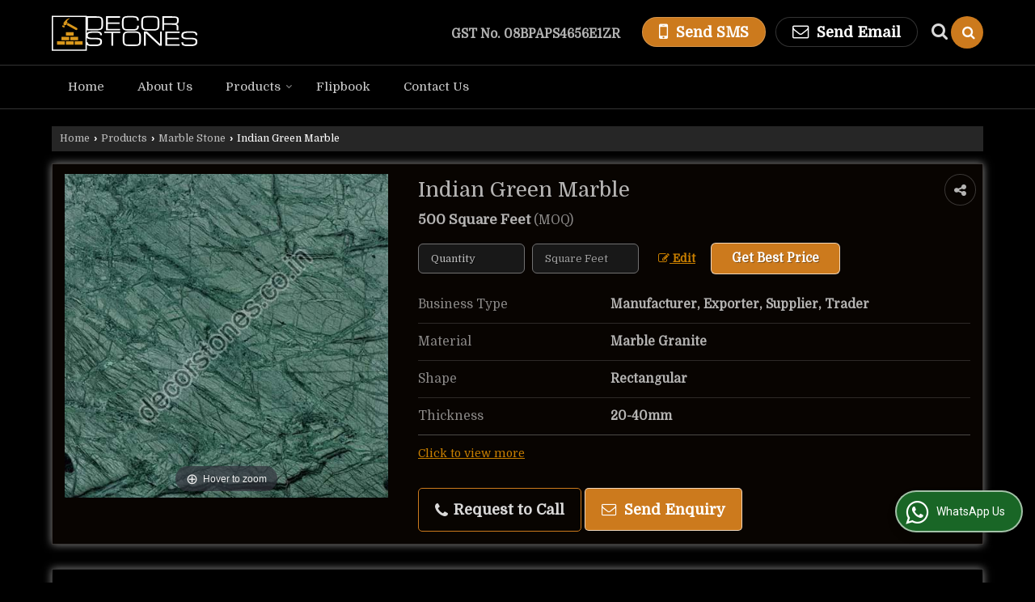

--- FILE ---
content_type: text/css
request_url: https://catalog.wlimg.com/templates-images/12569/12576/preset.css
body_size: 1333
content:
/***  id="styleBackgroundColor_02   ***/
#headerFormatNT nav.f1, a.button, .category li:hover .bg,footer,.right-head .icon span, .right-head .icon span::before, .right-head .icon span::after, .headRw_f3.headHr, .clfd-price, .slider-content3 a + a, .slider-content4 a + a, .services-list .ser-icon, a.site-btn, button.site-btn, #middle .ui-tabs-nav .ui-tabs-selected a, #middle .ui-tabs-nav a:hover, #middle .ui-tabs-nav a:focus, #middle .ui-tabs-nav a:active, #middle .ui-tabs-nav .ui-tabs-active a, #middle .ui-tabs-nav .ui-state-active a, footer .headHr, .headHr, .paging a.on, .paging a:hover, a.buttonBig:hover,.bx-wrapper .bx-pager.bx-default-pager a:hover,.bx-wrapper .bx-pager.bx-default-pager a.active,.back, .clfd-details .bx-wrapper .bx-prev, .nslider .bx-wrapper .bx-prev,.clfd-details .bx-wrapper .bx-next, .nslider .bx-wrapper .bx-next, .saleRent .bx-wrapper .bx-prev,.saleRent .bx-wrapper .bx-next, .headFormat.f6, .resort-box2:hover .iconBox, .theme1, .head-bdrb::before, input.button:hover, .hd_frmt_f6_outer{background-color:#291504;}  

/***  id="styleBackgroundColor_03  ***/
.ddsmoothmenu > ul > li > a.selected, .ddsmoothmenu ul li a:hover, .ddsmoothmenu ul li.on>a, nav.f3 .ddsmoothmenu ul li a:hover, nav.f3 .ddsmoothmenu > ul > li > a.selected, nav.f3 .ddsmoothmenu ul li a:hover, nav.f3 .ddsmoothmenu ul li.on > a, a.buttonBig,.category .bg, .slider-content h1::after, .slider-content .hd1::after, .fluid_dg_wrap .fluid_dg_pag .fluid_dg_pag_ul li.fluid_dgcurrent, a.button:hover, input.button, .slider-content2 .search-btn, .search-btn, .slider-content3 a, .slider-content4 a, .contact-icon, button.site-btn, #middle .ui-tabs-nav a, #middle .ui-tabs-nav .ui-tabs-disabled a:hover, #middle .ui-tabs-nav .ui-tabs-disabled a:focus, #middle .ui-tabs-nav .ui-tabs-disabled a:active, #tml > ul >li.on > a, #tml > ul > li:hover > a, #footerFormat1 a.button,.project_tml > li.on a, .project_tml > li a:hover,#projectMoreLinksDiv a:hover,.front, #bx-pager ul li a.active, .resort-box .overlay, .clfd-details .bx-wrapper .bx-next:hover, .nslider .bx-wrapper .bx-next:hover, .clfd-details .bx-wrapper .bx-prev:hover, .nslider .bx-wrapper .bx-prev:hover, .borderB::after, .saleRent .bx-wrapper .bx-prev:hover,.saleRent .bx-wrapper .bx-next:hover, .resort-box2 .iconBox, .supHead, .sale, .clfd-icon li:hover, .theme2, .left_Frmt h2 + p::after, #footerFormat1 .button, .head-bdrb::after, .f16-service .back, .ttw-navbg .t2_fixer, .menu.f6-ttw::before, .tour-clfd ul li .h a:before, .hd_frmt_f6_outer::before {background-color:#cc7a1d; }

.h2 h2,.project_tml,.shadowList ul li:hover .cdctent.bdrB, .enq-frm input:focus, .enq-frm select:focus, .headFormat.f6::before, .banner_area.f6 .fluid_dg_visThumb.fluid_dgcurrent{border-color:#cc7a1d;}

.ttw-navbg::before{border-bottom-color:#cc7a1d; }

/***  id="styleBackgroundColor_04  ***/
.dif, .dif a, a.dif, .dif2 span, .dif2 span a, a:hover, #middle .bxslider .h, #middle .bxslider .h a, div.ddsmoothmobile ul li a:hover, #middle .h2 h2 {color:#c87f00; }

/***  id="styleBackgroundColor_05  ***/
#bodyFormatNT.evenOdd section:nth-child(odd), #bodyFormatNT.oddEven section:nth-child(even), .bodycontent,#headerFormatNT nav.f3{background-color:#1f1601;} 
.headFormat.f6.hd_new.f6-ttw::before{border-bottom-color:#1f1601; }
.banner_area.f16::before{border-right-color:#1f1601;}
.f16-service::after{border-left-color:#1f1601; }

/***  id="styleBackgroundColor_06  ***/
#bodyFormatNT.evenOdd section:nth-child(even), #bodyFormatNT.oddEven section:nth-child(odd){background-color:#170d05;}  

/***  id="styleBackgroundColor_07  ***/
  html body{background-color:#000000;}

/***  id="styleBackgroundColor_12  ***/
 .headVr{background-color:#251e0e; }

/***  id="styleBackgroundColor_13  ***/ 
 .data, .bg{background-color:#150f01; }
 
.tp-box ul li::before{bottom:-24px;background:rgba(255,255,255,0.2); }
.ei .tp-bg{background:url(//catalog.wlimg.com/templates-images/12569/12576/bg-preset-ei2.png); background-attachment:fixed;background-size:100%; }
.slide-border > li > div{border:1px solid rgba(0,0,0,0.07); }
.enq-frm input[type="text"], .enq-frm input[type="email"], .enq-frm select{border-bottom:2px solid rgba(0,0,0,0.2);color:#444; }
.rei .f16-service{background-color:#1f1601 !important; }
.theme5 {background-color:#cc7a1d; } 

.bx-wrapper .bx-pager.bx-default-pager a{background:#8e6d53; }
.bx-wrapper .bx-pager.bx-default-pager a.active{background-color:#fff; }
#middle .thinColumn .mc{background: rgba(0,0,0,0.4); }

#footerFormat1.theme3{background-color:#291504;  }
#headerFormatNT nav.f1{background:#222222;border:1px solid rgba(255,255,255,0.2); border-width: 1px 0; }
footer .data{background:rgba(0,0,0,0.4); }